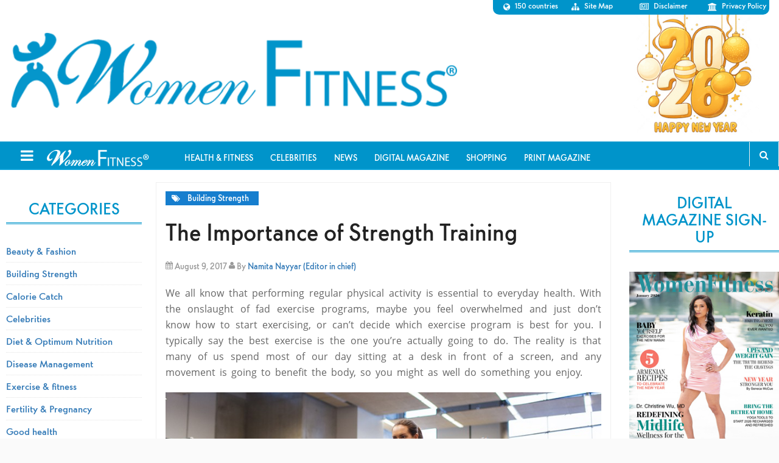

--- FILE ---
content_type: text/html; charset=UTF-8
request_url: https://www.womenfitness.net/importance-strength-training/
body_size: 14786
content:
<!DOCTYPE html>
<html lang="en-US">
<head >
<meta charset="UTF-8" />
<meta name="viewport" content="width=device-width, initial-scale=1" />
<script type="text/javascript">
/* <![CDATA[ */
(()=>{var e={};e.g=function(){if("object"==typeof globalThis)return globalThis;try{return this||new Function("return this")()}catch(e){if("object"==typeof window)return window}}(),function({ampUrl:n,isCustomizePreview:t,isAmpDevMode:r,noampQueryVarName:o,noampQueryVarValue:s,disabledStorageKey:i,mobileUserAgents:a,regexRegex:c}){if("undefined"==typeof sessionStorage)return;const d=new RegExp(c);if(!a.some((e=>{const n=e.match(d);return!(!n||!new RegExp(n[1],n[2]).test(navigator.userAgent))||navigator.userAgent.includes(e)})))return;e.g.addEventListener("DOMContentLoaded",(()=>{const e=document.getElementById("amp-mobile-version-switcher");if(!e)return;e.hidden=!1;const n=e.querySelector("a[href]");n&&n.addEventListener("click",(()=>{sessionStorage.removeItem(i)}))}));const g=r&&["paired-browsing-non-amp","paired-browsing-amp"].includes(window.name);if(sessionStorage.getItem(i)||t||g)return;const u=new URL(location.href),m=new URL(n);m.hash=u.hash,u.searchParams.has(o)&&s===u.searchParams.get(o)?sessionStorage.setItem(i,"1"):m.href!==u.href&&(window.stop(),location.replace(m.href))}({"ampUrl":"https:\/\/www.womenfitness.net\/importance-strength-training\/?amp=1","noampQueryVarName":"noamp","noampQueryVarValue":"mobile","disabledStorageKey":"amp_mobile_redirect_disabled","mobileUserAgents":["Mobile","Android","Silk\/","Kindle","BlackBerry","Opera Mini","Opera Mobi"],"regexRegex":"^\\\/((?:.|\\n)+)\\\/([i]*)$","isCustomizePreview":false,"isAmpDevMode":false})})();
/* ]]> */
</script>
<meta name='robots' content='index, follow, max-image-preview:large, max-snippet:-1, max-video-preview:-1' />

	<!-- This site is optimized with the Yoast SEO plugin v24.4 - https://yoast.com/wordpress/plugins/seo/ -->
	<title>The Importance of Strength Training - Women Fitness</title>
	<meta name="description" content="We all know that performing regular physical activity is essential to everyday health. With the onslaught of fad exercise programs, you may feel overwhelmed" />
	<link rel="canonical" href="https://www.womenfitness.net/importance-strength-training/" />
	<meta property="og:locale" content="en_US" />
	<meta property="og:type" content="article" />
	<meta property="og:title" content="The Importance of Strength Training - Women Fitness" />
	<meta property="og:description" content="We all know that performing regular physical activity is essential to everyday health. With the onslaught of fad exercise programs, you may feel overwhelmed" />
	<meta property="og:url" content="https://www.womenfitness.net/importance-strength-training/" />
	<meta property="og:site_name" content="Women Fitness" />
	<meta property="article:publisher" content="https://www.facebook.com/womenfitness.net" />
	<meta property="article:published_time" content="2017-08-09T12:31:05+00:00" />
	<meta property="article:modified_time" content="2018-08-16T06:01:07+00:00" />
	<meta property="og:image" content="https://www.womenfitness.net/wp/wp-content/uploads/2017/08/Lunges-800x450.jpg" />
	<meta property="og:image:width" content="800" />
	<meta property="og:image:height" content="450" />
	<meta property="og:image:type" content="image/jpeg" />
	<meta name="author" content="Namita Nayyar (Editor in chief)" />
	<meta name="twitter:card" content="summary_large_image" />
	<meta name="twitter:creator" content="@womenfitness" />
	<meta name="twitter:site" content="@womenfitness" />
	<meta name="twitter:label1" content="Written by" />
	<meta name="twitter:data1" content="Namita Nayyar (Editor in chief)" />
	<meta name="twitter:label2" content="Est. reading time" />
	<meta name="twitter:data2" content="3 minutes" />
	<script type="application/ld+json" class="yoast-schema-graph">{"@context":"https://schema.org","@graph":[{"@type":"WebPage","@id":"https://www.womenfitness.net/importance-strength-training/","url":"https://www.womenfitness.net/importance-strength-training/","name":"The Importance of Strength Training - Women Fitness","isPartOf":{"@id":"https://www.womenfitness.net/#website"},"primaryImageOfPage":{"@id":"https://www.womenfitness.net/importance-strength-training/#primaryimage"},"image":{"@id":"https://www.womenfitness.net/importance-strength-training/#primaryimage"},"thumbnailUrl":"https://www.womenfitness.net/wp/wp-content/uploads/2017/08/Lunges-800x450.jpg","datePublished":"2017-08-09T12:31:05+00:00","dateModified":"2018-08-16T06:01:07+00:00","author":{"@id":"https://www.womenfitness.net/#/schema/person/bdeaf7b965b407f04e49e06fc85d78d6"},"description":"We all know that performing regular physical activity is essential to everyday health. With the onslaught of fad exercise programs, you may feel overwhelmed","breadcrumb":{"@id":"https://www.womenfitness.net/importance-strength-training/#breadcrumb"},"inLanguage":"en-US","potentialAction":[{"@type":"ReadAction","target":["https://www.womenfitness.net/importance-strength-training/"]}]},{"@type":"ImageObject","inLanguage":"en-US","@id":"https://www.womenfitness.net/importance-strength-training/#primaryimage","url":"https://www.womenfitness.net/wp/wp-content/uploads/2017/08/Lunges-800x450.jpg","contentUrl":"https://www.womenfitness.net/wp/wp-content/uploads/2017/08/Lunges-800x450.jpg","width":800,"height":450,"caption":"importance strength training"},{"@type":"BreadcrumbList","@id":"https://www.womenfitness.net/importance-strength-training/#breadcrumb","itemListElement":[{"@type":"ListItem","position":1,"name":"Home","item":"https://www.womenfitness.net/"},{"@type":"ListItem","position":2,"name":"Health And Fitness","item":"https://www.womenfitness.net/health-and-fitness/"},{"@type":"ListItem","position":3,"name":"The Importance of Strength Training"}]},{"@type":"WebSite","@id":"https://www.womenfitness.net/#website","url":"https://www.womenfitness.net/","name":"Women Fitness","description":"Women Fitness is an exhaustive resource on exercise for women, workouts for women, strength training, Zumba, HIIT, weight loss, workout, fitness tips, yoga, pregnancy.","potentialAction":[{"@type":"SearchAction","target":{"@type":"EntryPoint","urlTemplate":"https://www.womenfitness.net/?s={search_term_string}"},"query-input":{"@type":"PropertyValueSpecification","valueRequired":true,"valueName":"search_term_string"}}],"inLanguage":"en-US"},{"@type":"Person","@id":"https://www.womenfitness.net/#/schema/person/bdeaf7b965b407f04e49e06fc85d78d6","name":"Namita Nayyar (Editor in chief)","image":{"@type":"ImageObject","inLanguage":"en-US","@id":"https://www.womenfitness.net/#/schema/person/image/","url":"https://www.womenfitness.net/wp/wp-content/uploads/2025/05/Namita-ProPic-400x400.jpg","contentUrl":"https://www.womenfitness.net/wp/wp-content/uploads/2025/05/Namita-ProPic-400x400.jpg","caption":"Namita Nayyar (Editor in chief)"},"url":"https://www.facebook.com/womenfitness.net?ref=tn_tnmn"}]}</script>
	<!-- / Yoast SEO plugin. -->


<link rel='dns-prefetch' href='//fonts.googleapis.com' />
<link rel="alternate" type="application/rss+xml" title="Women Fitness &raquo; Feed" href="https://www.womenfitness.net/feed/" />
<link rel="alternate" type="application/rss+xml" title="Women Fitness &raquo; Comments Feed" href="https://www.womenfitness.net/comments/feed/" />
<script type="text/javascript">
/* <![CDATA[ */
window._wpemojiSettings = {"baseUrl":"https:\/\/s.w.org\/images\/core\/emoji\/15.0.3\/72x72\/","ext":".png","svgUrl":"https:\/\/s.w.org\/images\/core\/emoji\/15.0.3\/svg\/","svgExt":".svg","source":{"concatemoji":"https:\/\/www.womenfitness.net\/wp\/wp-includes\/js\/wp-emoji-release.min.js?ver=6.5.7"}};
/*! This file is auto-generated */
!function(i,n){var o,s,e;function c(e){try{var t={supportTests:e,timestamp:(new Date).valueOf()};sessionStorage.setItem(o,JSON.stringify(t))}catch(e){}}function p(e,t,n){e.clearRect(0,0,e.canvas.width,e.canvas.height),e.fillText(t,0,0);var t=new Uint32Array(e.getImageData(0,0,e.canvas.width,e.canvas.height).data),r=(e.clearRect(0,0,e.canvas.width,e.canvas.height),e.fillText(n,0,0),new Uint32Array(e.getImageData(0,0,e.canvas.width,e.canvas.height).data));return t.every(function(e,t){return e===r[t]})}function u(e,t,n){switch(t){case"flag":return n(e,"\ud83c\udff3\ufe0f\u200d\u26a7\ufe0f","\ud83c\udff3\ufe0f\u200b\u26a7\ufe0f")?!1:!n(e,"\ud83c\uddfa\ud83c\uddf3","\ud83c\uddfa\u200b\ud83c\uddf3")&&!n(e,"\ud83c\udff4\udb40\udc67\udb40\udc62\udb40\udc65\udb40\udc6e\udb40\udc67\udb40\udc7f","\ud83c\udff4\u200b\udb40\udc67\u200b\udb40\udc62\u200b\udb40\udc65\u200b\udb40\udc6e\u200b\udb40\udc67\u200b\udb40\udc7f");case"emoji":return!n(e,"\ud83d\udc26\u200d\u2b1b","\ud83d\udc26\u200b\u2b1b")}return!1}function f(e,t,n){var r="undefined"!=typeof WorkerGlobalScope&&self instanceof WorkerGlobalScope?new OffscreenCanvas(300,150):i.createElement("canvas"),a=r.getContext("2d",{willReadFrequently:!0}),o=(a.textBaseline="top",a.font="600 32px Arial",{});return e.forEach(function(e){o[e]=t(a,e,n)}),o}function t(e){var t=i.createElement("script");t.src=e,t.defer=!0,i.head.appendChild(t)}"undefined"!=typeof Promise&&(o="wpEmojiSettingsSupports",s=["flag","emoji"],n.supports={everything:!0,everythingExceptFlag:!0},e=new Promise(function(e){i.addEventListener("DOMContentLoaded",e,{once:!0})}),new Promise(function(t){var n=function(){try{var e=JSON.parse(sessionStorage.getItem(o));if("object"==typeof e&&"number"==typeof e.timestamp&&(new Date).valueOf()<e.timestamp+604800&&"object"==typeof e.supportTests)return e.supportTests}catch(e){}return null}();if(!n){if("undefined"!=typeof Worker&&"undefined"!=typeof OffscreenCanvas&&"undefined"!=typeof URL&&URL.createObjectURL&&"undefined"!=typeof Blob)try{var e="postMessage("+f.toString()+"("+[JSON.stringify(s),u.toString(),p.toString()].join(",")+"));",r=new Blob([e],{type:"text/javascript"}),a=new Worker(URL.createObjectURL(r),{name:"wpTestEmojiSupports"});return void(a.onmessage=function(e){c(n=e.data),a.terminate(),t(n)})}catch(e){}c(n=f(s,u,p))}t(n)}).then(function(e){for(var t in e)n.supports[t]=e[t],n.supports.everything=n.supports.everything&&n.supports[t],"flag"!==t&&(n.supports.everythingExceptFlag=n.supports.everythingExceptFlag&&n.supports[t]);n.supports.everythingExceptFlag=n.supports.everythingExceptFlag&&!n.supports.flag,n.DOMReady=!1,n.readyCallback=function(){n.DOMReady=!0}}).then(function(){return e}).then(function(){var e;n.supports.everything||(n.readyCallback(),(e=n.source||{}).concatemoji?t(e.concatemoji):e.wpemoji&&e.twemoji&&(t(e.twemoji),t(e.wpemoji)))}))}((window,document),window._wpemojiSettings);
/* ]]> */
</script>
<link rel='stylesheet' id='magazine-pro-theme-group-css' href='https://www.womenfitness.net/wp/wp-content/plugins/bwp-minify/min/?f=wp/wp-content/themes/magazine-pro/style.css,wp/wp-includes/css/dist/block-library/style.min.css' type='text/css' media='all' />
<link rel='stylesheet' id='taxonomy-image-plugin-public-group-css' href='https://www.womenfitness.net/wp/wp-content/plugins/bwp-minify/min/?f=wp/wp-content/plugins/taxonomy-images/css/style.css' type='text/css' media='screen' />
<link crossorigin="anonymous" rel='stylesheet' id='google-fonts-css' href='//fonts.googleapis.com/css?family=Roboto%3A300%2C400%7CRaleway%3A400%2C500%2C900&#038;ver=3.1' type='text/css' media='all' />
<link rel='stylesheet' id='prefix-font-awesome-css' href='////maxcdn.bootstrapcdn.com/font-awesome/4.3.0/css/font-awesome.min.css?ver=4.3.0' type='text/css' media='all' />
<!--n2css--><!--n2js--><script type="text/javascript" src="https://www.womenfitness.net/wp/wp-includes/js/jquery/jquery.min.js?ver=3.7.1" id="jquery-core-js"></script>
<script type="text/javascript" src="https://www.womenfitness.net/wp/wp-includes/js/jquery/jquery-migrate.min.js?ver=3.4.1" id="jquery-migrate-js"></script>
<script type='text/javascript' src='https://www.womenfitness.net/wp/wp-content/plugins/bwp-minify/min/?f=wp/wp-content/themes/magazine-pro/js/entry-date.js'></script>
<link rel="https://api.w.org/" href="https://www.womenfitness.net/wp-json/" /><link rel="alternate" type="application/json" href="https://www.womenfitness.net/wp-json/wp/v2/posts/41092" /><link rel="EditURI" type="application/rsd+xml" title="RSD" href="https://www.womenfitness.net/wp/xmlrpc.php?rsd" />
<meta name="generator" content="WordPress 6.5.7" />
<link rel='shortlink' href='https://www.womenfitness.net/?p=41092' />
<link rel="alternate" type="application/json+oembed" href="https://www.womenfitness.net/wp-json/oembed/1.0/embed?url=https%3A%2F%2Fwww.womenfitness.net%2Fimportance-strength-training%2F" />
<link rel="alternate" type="text/xml+oembed" href="https://www.womenfitness.net/wp-json/oembed/1.0/embed?url=https%3A%2F%2Fwww.womenfitness.net%2Fimportance-strength-training%2F&#038;format=xml" />
<link rel="alternate" type="text/html" media="only screen and (max-width: 640px)" href="https://www.womenfitness.net/importance-strength-training/?amp=1"><!-- Google Tag Manager -->
<script>(function(w,d,s,l,i){w[l]=w[l]||[];w[l].push({'gtm.start':
new Date().getTime(),event:'gtm.js'});var f=d.getElementsByTagName(s)[0],
j=d.createElement(s),dl=l!='dataLayer'?'&l='+l:'';j.async=true;j.src=
'https://www.googletagmanager.com/gtm.js?id='+i+dl;f.parentNode.insertBefore(j,f);
})(window,document,'script','dataLayer','GTM-5Q7SC6Z');</script>
<!-- End Google Tag Manager -->

<!-- Google Adsense Manager -->
<script async src="https://pagead2.googlesyndication.com/pagead/js/adsbygoogle.js?client=ca-pub-0867473244980213" crossorigin="anonymous"></script>
<!-- End Google Adsense Manager --><style type="text/css">.site-title a { background: url(https://www.womenfitness.net/wp/wp-content/uploads/2017/12/logo-1.png) no-repeat !important; }</style>
      <meta name="onesignal" content="wordpress-plugin"/>
            <script>

      window.OneSignalDeferred = window.OneSignalDeferred || [];

      OneSignalDeferred.push(function(OneSignal) {
        var oneSignal_options = {};
        window._oneSignalInitOptions = oneSignal_options;

        oneSignal_options['serviceWorkerParam'] = { scope: '/' };
oneSignal_options['serviceWorkerPath'] = 'OneSignalSDKWorker.js.php';

        OneSignal.Notifications.setDefaultUrl("https://www.womenfitness.net/wp");

        oneSignal_options['wordpress'] = true;
oneSignal_options['appId'] = 'a7cdb4e3-72ec-4135-bad6-0cb903d61d13';
oneSignal_options['allowLocalhostAsSecureOrigin'] = true;
oneSignal_options['welcomeNotification'] = { };
oneSignal_options['welcomeNotification']['title'] = "";
oneSignal_options['welcomeNotification']['message'] = "";
oneSignal_options['path'] = "https://www.womenfitness.net/wp/wp-content/plugins/onesignal-free-web-push-notifications/sdk_files/";
oneSignal_options['safari_web_id'] = "web.onesignal.auto.532534a2-fa6b-4796-aab8-c4e8f72a79c0";
oneSignal_options['promptOptions'] = { };
oneSignal_options['notifyButton'] = { };
oneSignal_options['notifyButton']['enable'] = true;
oneSignal_options['notifyButton']['position'] = 'bottom-right';
oneSignal_options['notifyButton']['theme'] = 'default';
oneSignal_options['notifyButton']['size'] = 'medium';
oneSignal_options['notifyButton']['showCredit'] = true;
oneSignal_options['notifyButton']['text'] = {};
              OneSignal.init(window._oneSignalInitOptions);
              OneSignal.Slidedown.promptPush()      });

      function documentInitOneSignal() {
        var oneSignal_elements = document.getElementsByClassName("OneSignal-prompt");

        var oneSignalLinkClickHandler = function(event) { OneSignal.Notifications.requestPermission(); event.preventDefault(); };        for(var i = 0; i < oneSignal_elements.length; i++)
          oneSignal_elements[i].addEventListener('click', oneSignalLinkClickHandler, false);
      }

      if (document.readyState === 'complete') {
           documentInitOneSignal();
      }
      else {
           window.addEventListener("load", function(event){
               documentInitOneSignal();
          });
      }
    </script>
<link rel="amphtml" href="https://www.womenfitness.net/importance-strength-training/?amp=1"><style>#amp-mobile-version-switcher{left:0;position:absolute;width:100%;z-index:100}#amp-mobile-version-switcher>a{background-color:#444;border:0;color:#eaeaea;display:block;font-family:-apple-system,BlinkMacSystemFont,Segoe UI,Roboto,Oxygen-Sans,Ubuntu,Cantarell,Helvetica Neue,sans-serif;font-size:16px;font-weight:600;padding:15px 0;text-align:center;-webkit-text-decoration:none;text-decoration:none}#amp-mobile-version-switcher>a:active,#amp-mobile-version-switcher>a:focus,#amp-mobile-version-switcher>a:hover{-webkit-text-decoration:underline;text-decoration:underline}</style><link rel="icon" href="https://www.womenfitness.net/wp/wp-content/uploads/2025/05/WF-Logos.png" sizes="32x32" />
<link rel="icon" href="https://www.womenfitness.net/wp/wp-content/uploads/2025/05/WF-Logos.png" sizes="192x192" />
<link rel="apple-touch-icon" href="https://www.womenfitness.net/wp/wp-content/uploads/2025/05/WF-Logos.png" />
<meta name="msapplication-TileImage" content="https://www.womenfitness.net/wp/wp-content/uploads/2025/05/WF-Logos.png" />
		<style type="text/css" id="wp-custom-css">
			.site-container header .site-title a{background-size: contain !important;}
.wp-block-column{padding: 20px;}
.txtmns img {margin-bottom:20px;} .txtmns p {font-size: 18px !important;}
.wp-block-image img {margin-bottom: 20px;}
.emag-adbar,.navbar-right {display: none;}

body .site-container header.site-header {
 background: url(https://www.womenfitness.net/img2021/images/img-c.jpg) no-repeat bottom right;
background-size: auto 100%;
}
.news .archivetaxlink {display:none;}

.adbar-top {
  display: none !important;
}		</style>
		<!-- Google tag (gtag.js) -->
<script async src="https://www.googletagmanager.com/gtag/js?id=AW-1017662027">
</script>
<script>
  window.dataLayer = window.dataLayer || [];
  function gtag(){dataLayer.push(arguments);}
  gtag('js', new Date());

  gtag('config', 'AW-1017662027');
</script>
</head>
<body class="post-template-default single single-post postid-41092 single-format-standard custom-header header-image sidebar-content-sidebar genesis-breadcrumbs-hidden genesis-footer-widgets-visible slide-menu-nav"><div class="site-container" id="sb-site"><header class="site-header"><div class="wrap"><div class="title-area"><p class="site-title"><a href="https://www.womenfitness.net/">Women Fitness</a></p><p class="site-description">Women Fitness is an exhaustive resource on exercise for women, workouts for women, strength training, Zumba, HIIT, weight loss, workout, fitness tips, yoga, pregnancy.</p></div><div class="widget-area header-widget-area"><section id="nav_menu-2" class="widget widget_nav_menu"><div class="widget-wrap"><nav class="nav-header"><ul id="menu-widget-top-right-menu" class="menu genesis-nav-menu"><li id="menu-item-165" class="fa fa-globe menu-item menu-item-type-custom menu-item-object-custom menu-item-165"><a href="https://www.womenfitness.net/country_ed.htm"><span >150 countries</span></a></li>
<li id="menu-item-70690" class="fa fa-sitemap menu-item menu-item-type-post_type menu-item-object-page menu-item-70690"><a href="https://www.womenfitness.net/site-map/"><span >Site Map</span></a></li>
<li id="menu-item-71767" class="fa fa-newspaper-o menu-item menu-item-type-post_type menu-item-object-page menu-item-71767"><a href="https://www.womenfitness.net/disclaimer-terms-use/"><span >Disclaimer</span></a></li>
<li id="menu-item-71768" class="fa fa-institution menu-item menu-item-type-post_type menu-item-object-page menu-item-71768"><a href="https://www.womenfitness.net/wf-privacy-policy/"><span >Privacy Policy</span></a></li>
</ul></nav></div></section>
</div></div></header><nav class="nav-secondary" aria-label="Secondary"><div class="wrap"><ul id="menu-toolbar" class="menu genesis-nav-menu menu-secondary"><li id="menu-item-44137" class="menu-item menu-item-type-custom menu-item-object-custom menu-item-44137"><a href="https://www.womenfitness.net/directory_articles_top10.htm"><span >Health &#038; Fitness</span></a></li>
<li id="menu-item-44138" class="menu-item menu-item-type-post_type menu-item-object-page menu-item-44138"><a href="https://www.womenfitness.net/celebrities/"><span >Celebrities</span></a></li>
<li id="menu-item-44139" class="menu-item menu-item-type-custom menu-item-object-custom menu-item-44139"><a href="https://www.womenfitness.net/news-flash/"><span >News</span></a></li>
<li id="menu-item-47325" class="menu-item menu-item-type-custom menu-item-object-custom menu-item-47325"><a href="https://www.womenfitness.net/women-fitness-digital-magazine/"><span >Digital Magazine</span></a></li>
<li id="menu-item-49899" class="menu-item menu-item-type-custom menu-item-object-custom menu-item-49899"><a href="https://www.womenfitness.net/shop/"><span >Shopping</span></a></li>
<li id="menu-item-60807" class="menu-item menu-item-type-custom menu-item-object-custom menu-item-60807"><a href="https://www.womenfitness.net/women-fitness-print-magazine/"><span >Print Magazine</span></a></li>
<div class="col-sm-1">
                <ul class="nav navbar-nav navbar-right"><li class="follow"><a href="">Follow</a><ul class="nav-follow"><li> <a href="https://www.facebook.com/womenfitness.net?ref=tn_tnmn" title=""><i class="fa fa-facebook"></i></a></li><li> <a href="https://twitter.com/#!/womenfitness" title=""><i class="fa fa-twitter"></i></a>  </li><li> <a href="http://www.linkedin.com/in/wfitness" title=""><i class="fa fa-linkedin"></i></a>  </li><li>  <a href="https://pinterest.com/womenfitness/" title=""><i class="fa  fa-pinterest-p"></i></a> </li></ul></li><li><a href="https://www.womenfitness.net/subscribe.htm">Subscribe</a></li></ul><div class="search">
                    <button id="search-toggle"><i class="fa fa-search"></i></button>
                    <div class="search-form-s"><form method="get" class="searchform search-form" action="https://www.womenfitness.net/search" >
<input type="text" value="Search the site ..." name="q" class="s search-input" onfocus="if (this.value == 'Search the site ...') {this.value = '';}" onblur="if (this.value == '') {this.value = 'Search the site ...';}" />
<input type="submit" class="searchsubmit search-submit" value="Search" />
</form>  </div>
                </div>
            </div></ul></div></nav><div class="site-inner"><div class="adbar-top"><script async src="https://pagead2.googlesyndication.com/pagead/js/adsbygoogle.js"></script><ins class="adsbygoogle" style="display:block" data-ad-client="ca-pub-0867473244980213" data-ad-slot="4658736407" data-ad-format="auto" data-full-width-responsive="true"></ins><script>(adsbygoogle = window.adsbygoogle || []).push({});</script></div><div class="content-sidebar-wrap"><main class="content"><article class="post-41092 post type-post status-publish format-standard has-post-thumbnail category-articles-bs entry" aria-label="The Importance of Strength Training"><p class="entry-meta"><span class="entry-categories"><a href="https://www.womenfitness.net/category/articles-ef/articles-bs/" rel="category tag">Building Strength</a></span></p><header class="entry-header"><h1 class="entry-title">The Importance of Strength Training</h1>
<p class="entry-meta"><i class="fa fa-calendar"></i> <time class="entry-time">August 9, 2017</time> <i class="fa fa-user"></i>
By <span class="entry-author"><a href="https://www.facebook.com/womenfitness.net?ref=tn_tnmn" class="entry-author-link" rel="author"><span class="entry-author-name">Namita Nayyar (Editor in chief)</span></a></span>  </p></header><div class="entry-content"><p>We all know that performing regular physical activity is essential to everyday health. With the onslaught of fad exercise programs, maybe you feel overwhelmed and just don’t know how to start exercising, or can’t decide which exercise program is best for you. I typically say the best exercise is the one you’re actually going to do. The reality is that many of us spend most of our day sitting at a desk in front of a screen, and any movement is going to benefit the body, so you might as well do something you enjoy.</p>
<p><img decoding="async" class="aligncenter size-full wp-image-41100" src="https://www.womenfitness.net/wp/wp-content/uploads/2017/08/Lunges-800x450.jpg" alt="importance strength training" width="800" height="450" srcset="https://www.womenfitness.net/wp/wp-content/uploads/2017/08/Lunges-800x450.jpg 800w, https://www.womenfitness.net/wp/wp-content/uploads/2017/08/Lunges-800x450-350x197.jpg 350w, https://www.womenfitness.net/wp/wp-content/uploads/2017/08/Lunges-800x450-768x432.jpg 768w" sizes="(max-width: 800px) 100vw, 800px" /></p>
<p>Many women prefer to perform cardio-based exercises, such as walking, running, spin, and dance, or other aerobic classes. These are wonderful activities and provide many benefits to your health. I would never advocate that you stop doing these activities. I will, however, ask that you consider adding some strength training to your routine. If you’re a bit wary of trying something new, consider these fun facts:</p>
<ol>
<li>
<h4><u>Strength training builds muscle</u></h4>
</li>
</ol>
<p>This may seem obvious, but the truth is that as we age we begin to lose muscle mass, resulting in decreased strength. In fact, women begin losing muscle mass much sooner than men and everyday tasks such as carrying groceries, going up and down stairs, or opening jars can become increasingly difficult. By performing strength training exercises, you can maintain your strength, or even get stronger, so that you can continue to perform these tasks with ease.</p>
<ol start="2">
<li>
<h4><u>More muscle means more fat burn</u></h4>
</li>
</ol>
<p>If you’re trying to lose weight or inches, strength training can help you do it so much more effectively than cardio alone. As you gain muscle, your metabolism increases, allowing more efficient fat burn. As your body builds muscle, it is important to remember that the number on the scale does not tell the whole story. Muscle weighs more than fat, so if you are trying to lose weight and have a target number in mind, or if you are already at your ideal weight and notice the number on the scale going up, do not fret! Focus on how you feel and how your clothes fit as a better indicator for progress.</p>
<p><img decoding="async" class="aligncenter size-large wp-image-41101" src="https://www.womenfitness.net/wp/wp-content/uploads/2017/08/strength-1000x667.jpg" alt="importance strength training" width="1000" height="667" srcset="https://www.womenfitness.net/wp/wp-content/uploads/2017/08/strength-1000x667.jpg 1000w, https://www.womenfitness.net/wp/wp-content/uploads/2017/08/strength-300x200.jpg 300w, https://www.womenfitness.net/wp/wp-content/uploads/2017/08/strength-768x512.jpg 768w" sizes="(max-width: 1000px) 100vw, 1000px" /></p>
<ol start="3">
<li>
<h4><u>Strength training decreases your risk for osteoporosis</u></h4>
</li>
</ol>
<p>Strength training provides the weight baring forces needed to promote bone growth. Women are more likely than men to develop osteoporosis and performing strength training exercises is one way you can help prevent it.</p>
<p>If you’re still unsure whether you should begin a strength training program, consider this: Strength training is not limited to lifting heavy weights. If you find the free weight area of a gym intimidating, start with body weight exercises, such as squats, lunges, push-ups, and planks. Yoga and Pilates are also great forms of strength training, as well as the use of suspension trainers, such as the TRX.</p>
<p>As you gain confidence with body weight strength exercises, you can begin to incorporate resistance bands and light weights. If you already include light weight lifting in your exercise routine, I challenge you to increase the weight your lifting. If your purse weighs more than the weight your lifting for exercise, it’s time to increase the weight.</p>
<p>&nbsp;</p>
<p>Building and maintaining muscle requires that you challenge yourself regularly. This can mean increasing the weight your lifting, or increasing the repetitions you perform. If you prefer body weight exercises, you can challenge yourself by trying new exercises or a more advanced variation of the exercise you’re already performing. Either way, have fun with it and think of the benefits your body is receiving as you build a strong and healthy body.</p>
<br><br><b>Disclaimer</b><br>

The Content is not intended to be a substitute for professional medical advice, diagnosis, or treatment. Always seek the advice of your physician or other qualified health provider with any questions you may have regarding a medical condition.  </div><footer class="entry-footer"></footer></article><div class="related-posts"><h2 style="font-weight: 700;font-size:16px;text-transform:uppercase;text-align:left;font-family:Open Sans, sans-serif;color:#4555a7;display: block;margin: 35px 0 15px 5px; color:#167ece !important;"> Related Links</h2><div class="related-post"> <a class="image" href="https://www.womenfitness.net/top-5-exercises-judo-strength/"><span class="category">Building Strength</span><img width="450" height="257" src="https://www.womenfitness.net/wp/wp-content/uploads/2017/10/Rope-Climbs-450x257.jpg" class="attachment-home-middle size-home-middle wp-post-image" alt="judo strength" decoding="async" loading="lazy" /></a><a class="title" href="https://www.womenfitness.net/top-5-exercises-judo-strength/">Top 5 Exercises For Judo Strength</a></div></div></main><aside class="sidebar sidebar-primary widget-area" role="complementary" aria-label="Primary Sidebar"><section id="media_image-7" class="widget widget_media_image"><div class="widget-wrap"><h4 class="widget-title widgettitle">Digital Magazine Sign-Up</h4>
<a href="https://www.womenfitness.net/women-fitness-digital-magazine/"><img width="300" height="495" src="https://www.womenfitness.net/wp/wp-content/uploads/2025/12/Jan-26-Issue.jpg" class="image wp-image-74784  attachment-full size-full" alt="" style="max-width: 100%; height: auto;" decoding="async" loading="lazy" /></a></div></section>
<section id="media_image-17" class="widget widget_media_image"><div class="widget-wrap"><h4 class="widget-title widgettitle">Digital Magazine Available On</h4>
<a href="https://pocketmags.com/women-fitness-magazine"><img width="300" height="482" src="https://www.womenfitness.net/wp/wp-content/uploads/2025/12/PoccketMags.jpg" class="image wp-image-74785  attachment-full size-full" alt="" style="max-width: 100%; height: auto;" decoding="async" loading="lazy" /></a></div></section>
<section id="media_image-14" class="widget widget_media_image"><div class="widget-wrap"><h4 class="widget-title widgettitle">Available On Readly App</h4>
<a href="https://go.readly.com/magazines/5ff5cef908d2522dfe654d42"><img width="300" height="482" src="https://www.womenfitness.net/wp/wp-content/uploads/2025/12/readly-ad.jpg" class="image wp-image-74786  attachment-full size-full" alt="" style="max-width: 100%; height: auto;" title="Available On Readly App" decoding="async" loading="lazy" /></a></div></section>
<section id="media_image-15" class="widget widget_media_image"><div class="widget-wrap"><h4 class="widget-title widgettitle">Available On Magzter</h4>
<a href="https://www.magzter.com/IN/Women-Fitness/Women-Fitness/Health/?redirect=true"><img width="300" height="482" src="https://www.womenfitness.net/wp/wp-content/uploads/2025/12/PoccketMags-1.jpg" class="image wp-image-74787  attachment-full size-full" alt="" style="max-width: 100%; height: auto;" decoding="async" loading="lazy" /></a></div></section>
<section id="custom_html-10" class="widget_text widget widget_custom_html"><div class="widget_text widget-wrap"><div class="textwidget custom-html-widget"> <style> .cbnrbx { float:left; width:100%; background:#0094ca; padding:15px; color:#fff;} .cbnrbx .magcvr { float:left; width:100%;}
.cbnrbx .linkbx { float:left; width:100%; background:#fff; padding:15px; margin-top:15px;} .cbnrbx .linkbx .maglnk { float:left; width:100%; text-align:center; padding:5px 0;}
.cbnrbx .linkbx .maglnk:hover .btnImg {opacity: 0.7;}</style>
<div class="cbnrbx">
<img src="https://www.womenfitness.net/wp/wp-content/uploads/2025/12/Mag-CoverImg-Jan-26.png" alt="" class="magcvr"/>
<div class="linkbx">
<a href="https://www.magcloud.com/browse/issue/3231521" class="maglnk" target="_blank" rel="noopener"><img src="https://www.womenfitness.net/img2021/index/magCloud.png" class="btnImg" alt=""/></a>
<a href="https://www.zinio.com/in/publisher/Women-Fitness-International-Magazine-m39746?utm_source=Women-Fitness&utm_medium=referral&utm_campaign=Women-Fitness-International-Magazine&utm_content=publisher" class="maglnk" target="_blank" rel="noopener"><img src="https://www.womenfitness.net/img2021/index/zinio.png" class="btnImg" alt=""/></a>
<!--<a href="https://www.discountmags.com/search?xSearch=Women%20Fitness%20International%20(Digital)" class="maglnk" target="_blank" rel="noopener"><img src="https://www.womenfitness.net/img2021/index/discountmag.png" class="btnImg"/></a>-->
</div>
</div></div></div></section>
<section id="media_image-13" class="widget widget_media_image"><div class="widget-wrap"><h4 class="widget-title widgettitle">Advertise With Us</h4>
<img width="250" height="387" src="https://www.womenfitness.net/wp/wp-content/uploads/2025/12/Ad-Banner-Jan-26.jpg" class="image wp-image-74789  attachment-full size-full" alt="" style="max-width: 100%; height: auto;" decoding="async" loading="lazy" /></div></section>
<section id="custom_html-7" class="widget_text widget widget_custom_html"><div class="widget_text widget-wrap"><div class="textwidget custom-html-widget"><center>
	<script async src="https://pagead2.googlesyndication.com/pagead/js/adsbygoogle.js"></script>
	<!-- WF 160 X 600 -->
	<ins class="adsbygoogle"
	    style="display:inline-block;width:160px;height:600px"
	    data-ad-client="ca-pub-0867473244980213"
	    data-ad-slot="1131365971"
	    data-ad-format="auto"
        data-full-width-responsive="true"></ins>
	<script>
	     (adsbygoogle = window.adsbygoogle || []).push({});
	</script>
</center></div></div></section>
<section id="text-19" class="widget widget_text"><div class="widget-wrap">			<div class="textwidget"><p><center><br />
	<script async src="https://pagead2.googlesyndication.com/pagead/js/adsbygoogle.js"></script><br />
	<!-- WF 160 X 600 --><br />
	<ins class="adsbygoogle"
	    style="display:inline-block;width:160px;height:600px"
	    data-ad-client="ca-pub-0867473244980213"
	    data-ad-slot="1131365971"
	    data-ad-format="auto"
        data-full-width-responsive="true"></ins><br />
	<script>
	     (adsbygoogle = window.adsbygoogle || []).push({});
	</script><br />
</center></p>
</div>
		</div></section>
</aside></div><aside class="sidebar sidebar-secondary widget-area" role="complementary" aria-label="Secondary Sidebar"><div class="articleslinkswidget"><div class="wrap"><section id="nav_menu-10" class="widget widget_nav_menu"><div class="widget-wrap"><h4 class="widget-title widgettitle">Categories</h4>
<div class="menu-categories-container"><ul id="menu-categories" class="menu"><li id="menu-item-23931" class="menu-item menu-item-type-taxonomy menu-item-object-category menu-item-23931"><a href="https://www.womenfitness.net/category/articles-bf/">Beauty &amp; Fashion</a></li>
<li id="menu-item-23932" class="menu-item menu-item-type-taxonomy menu-item-object-category current-post-ancestor current-menu-parent current-post-parent menu-item-23932"><a href="https://www.womenfitness.net/category/articles-ef/articles-bs/">Building Strength</a></li>
<li id="menu-item-23933" class="menu-item menu-item-type-taxonomy menu-item-object-category menu-item-23933"><a href="https://www.womenfitness.net/category/articles-don/articles-cc/">Calorie Catch</a></li>
<li id="menu-item-24320" class="menu-item menu-item-type-taxonomy menu-item-object-category menu-item-24320"><a href="https://www.womenfitness.net/category/celebrities/">Celebrities</a></li>
<li id="menu-item-23934" class="menu-item menu-item-type-taxonomy menu-item-object-category menu-item-23934"><a href="https://www.womenfitness.net/category/articles-don/">Diet &amp; Optimum Nutrition</a></li>
<li id="menu-item-23935" class="menu-item menu-item-type-taxonomy menu-item-object-category menu-item-23935"><a href="https://www.womenfitness.net/category/articles-don/articles-dm/">Disease Management</a></li>
<li id="menu-item-23936" class="menu-item menu-item-type-taxonomy menu-item-object-category current-post-ancestor menu-item-23936"><a href="https://www.womenfitness.net/category/articles-ef/">Exercise &amp; fitness</a></li>
<li id="menu-item-23937" class="menu-item menu-item-type-taxonomy menu-item-object-category menu-item-23937"><a href="https://www.womenfitness.net/category/articles-pf/">Fertility &amp; Pregnancy</a></li>
<li id="menu-item-23938" class="menu-item menu-item-type-taxonomy menu-item-object-category menu-item-23938"><a href="https://www.womenfitness.net/category/articles-don/articles-gh/">Good health</a></li>
<li id="menu-item-23939" class="menu-item menu-item-type-taxonomy menu-item-object-category menu-item-23939"><a href="https://www.womenfitness.net/category/articles-ef/articles-mp/">Motivation Point</a></li>
<li id="menu-item-23944" class="menu-item menu-item-type-taxonomy menu-item-object-category menu-item-23944"><a href="https://www.womenfitness.net/category/articles-wl/">Weight Loss</a></li>
<li id="menu-item-23941" class="menu-item menu-item-type-taxonomy menu-item-object-category menu-item-23941"><a href="https://www.womenfitness.net/category/articles-pf/articles-sh/">Sexual Health</a></li>
<li id="menu-item-23942" class="menu-item menu-item-type-taxonomy menu-item-object-category menu-item-23942"><a href="https://www.womenfitness.net/category/articles-ef/articles-ta/">Target Abs</a></li>
<li id="menu-item-23945" class="menu-item menu-item-type-taxonomy menu-item-object-category menu-item-23945"><a href="https://www.womenfitness.net/category/articles-ef/articles-w40/">Women at 40</a></li>
<li id="menu-item-23946" class="menu-item menu-item-type-taxonomy menu-item-object-category menu-item-23946"><a href="https://www.womenfitness.net/category/articles-ym/">Yoga &amp; Meditation</a></li>
<li id="menu-item-23940" class="menu-item menu-item-type-taxonomy menu-item-object-category menu-item-23940"><a href="https://www.womenfitness.net/category/articles-ot/">Others</a></li>
</ul></div></div></section>
</div></div><section id="custom_html-8" class="widget_text widget widget_custom_html"><div class="widget_text widget-wrap"><div class="textwidget custom-html-widget"><center>
	<script async src="https://pagead2.googlesyndication.com/pagead/js/adsbygoogle.js"></script>
	<!-- WF 160 X 600 -->
	<ins class="adsbygoogle"
	    style="display:inline-block;width:160px;height:600px"
	    data-ad-client="ca-pub-0867473244980213"
	    data-ad-slot="1131365971"
	    data-ad-format="auto"
        data-full-width-responsive="true"></ins>
	<script>
	     (adsbygoogle = window.adsbygoogle || []).push({});
	</script>
</center></div></div></section>
<section id="custom_html-4" class="widget_text widget widget_custom_html"><div class="widget_text widget-wrap"><div class="textwidget custom-html-widget"><center>
	<script async src="https://pagead2.googlesyndication.com/pagead/js/adsbygoogle.js"></script>
	<!-- WF 160 X 600 -->
	<ins class="adsbygoogle"
	    style="display:inline-block;width:160px;height:600px"
	    data-ad-client="ca-pub-0867473244980213"
	    data-ad-slot="1131365971"
	    data-ad-format="auto"
        data-full-width-responsive="true"></ins>
	<script>
	     (adsbygoogle = window.adsbygoogle || []).push({});
	</script>
</center></div></div></section>
</aside></div><div class="adbar-top"><div class="ad" style="max-width:915px;margin:0 auto;text-align:center;padding:20px;"> <script type="text/javascript">amzn_assoc_placement = "adunit0";amzn_assoc_tracking_id = "womenfitnes01-20";amzn_assoc_ad_mode = "manual";amzn_assoc_ad_type = "smart";amzn_assoc_marketplace = "amazon";amzn_assoc_region = "US";amzn_assoc_title = "My Amazon Picks";amzn_assoc_linkid = "610aea4adc99cf7b41adcd6135aeed1d";amzn_assoc_asins = "B084HDV2ZW";amzn_assoc_rows = "1";amzn_assoc_design = "text_links";</script><script src="//z-na.amazon-adsystem.com/widgets/onejs?MarketPlace=US"></script></div><!--ad class closed--><br><br><script async src="https://pagead2.googlesyndication.com/pagead/js/adsbygoogle.js"></script><ins class="adsbygoogle" style="display:block" data-ad-client="ca-pub-0867473244980213" data-ad-slot="4658736407" data-ad-format="auto" data-full-width-responsive="true"></ins><script>(adsbygoogle = window.adsbygoogle || []).push({});</script><br><br><script async src="https://pagead2.googlesyndication.com/pagead/js/adsbygoogle.js"></script><ins class="adsbygoogle" style="display:block" data-ad-client="ca-pub-0867473244980213" data-ad-slot="7020856343" data-ad-format="auto" data-full-width-responsive="true"></ins><script>(adsbygoogle = window.adsbygoogle || []).push({});</script></div> <br><div class="emag-adbar"> <div class="single-post "><div class="content col-sm-12"  > 	  <!-- Begin MailChimp Signup Form --> <div id="mc_embed_signup"><form action="//womenfitness.us14.list-manage.com/subscribe/post?u=795588501a09c4f6b5d198ade&amp;id=47bb69cdb4" method="post" id="mc-embedded-subscribe-form" name="mc-embedded-subscribe-form" class="validate" target="_blank" novalidate>    <div id="mc_embed_signup_scroll col-sm-5"> 	 <label for="mce-EMAIL " class="emag-head"> Gather all the Motivation to Stay Fine Tuned to Fitness. <br>Subscribe Now!     </label> 	<div class="col-sm-12  "><div class="col-sm-2"></div><div class="col-sm-5"><input type="email" value="" name="EMAIL" class="email form-control col-sm-5" id="mce-EMAIL" placeholder="email address" required></div>    <!-- real people should not fill this in and expect good things - do not remove this or risk form bot signups-->    <div style="position: absolute; left: -5000px;" aria-hidden="true"><input type="text" name="b_795588501a09c4f6b5d198ade_47bb69cdb4" tabindex="-1" value=""></div>    <div class="clear col-sm-2"><input type="submit" value="Subscribe" name="subscribe" id="mc-embedded-subscribe" class="form-control btn-primary  col-sm-3"></div></div> </div></form></div><!--End mc_embed_signup-->  </div></div> </div><div class="footer-widgets"><div class="wrap"><div class="widget-area footer-widgets-1 footer-widget-area"><section id="media_image-6" class="widget widget_media_image"><div class="widget-wrap"><a href="https://www.womenfitness.net/"><img width="170" height="40" src="https://www.womenfitness.net/wp/wp-content/uploads/2018/02/logo-s.png" class="image wp-image-44633  attachment-full size-full" alt="" style="max-width: 100%; height: auto;" decoding="async" loading="lazy" /></a></div></section>
<section id="nav_menu-15" class="widget widget_nav_menu"><div class="widget-wrap"><div class="menu-social-container"><ul id="menu-social" class="menu"><li id="menu-item-44157" class="facebook-icon menu-item menu-item-type-custom menu-item-object-custom menu-item-44157"><a href="https://www.facebook.com/womenfitnessandhealth/">facebook</a></li>
<li id="menu-item-44158" class="twitter-icon menu-item menu-item-type-custom menu-item-object-custom menu-item-44158"><a href="https://x.com/womenfitness?ref_src=twsrc%5Egoogle%7Ctwcamp%5Eserp%7Ctwgr%5Eauthor">Twitter</a></li>
<li id="menu-item-44159" class="linkedin-icon menu-item menu-item-type-custom menu-item-object-custom menu-item-44159"><a href="https://www.linkedin.com/in/wfitness/">Linkedin</a></li>
<li id="menu-item-44160" class="pinterest-icon menu-item menu-item-type-custom menu-item-object-custom menu-item-44160"><a href="https://pinterest.com/womenfitness/">Pinterest</a></li>
<li id="menu-item-44162" class="instagram-icon menu-item menu-item-type-custom menu-item-object-custom menu-item-44162"><a href="https://www.instagram.com/womenfitnesscelebrities/">Instagram</a></li>
</ul></div></div></section>
</div><div class="widget-area footer-widgets-2 footer-widget-area"><section id="nav_menu-8" class="widget widget_nav_menu"><div class="widget-wrap"><h4 class="widget-title widgettitle">JOIN WF</h4>
<div class="menu-footer-wf-program-container"><ul id="menu-footer-wf-program" class="menu"><li id="menu-item-44227" class="menu-item menu-item-type-custom menu-item-object-custom menu-item-44227"><a href="https://www.womenfitness.net/media-kit.htm">Advertise With Us</a></li>
<li id="menu-item-47326" class="menu-item menu-item-type-custom menu-item-object-custom menu-item-47326"><a href="https://www.womenfitness.net/women-fitness-digital-magazine/">Digital Magazine</a></li>
</ul></div></div></section>
</div><div class="widget-area footer-widgets-3 footer-widget-area"><section id="nav_menu-9" class="widget widget_nav_menu"><div class="widget-wrap"><h4 class="widget-title widgettitle">Absolutely Free</h4>
<div class="menu-footer-absolutely-free-container"><ul id="menu-footer-absolutely-free" class="menu"><li id="menu-item-276" class="menu-item menu-item-type-custom menu-item-object-custom menu-item-276"><a href="https://www.womenfitness.net/directory_articles_top10.htm">WF Categories</a></li>
<li id="menu-item-279" class="menu-item menu-item-type-custom menu-item-object-custom menu-item-279"><a href="https://www.womenfitness.net/recipes/">Low Calorie Recipes</a></li>
<li id="menu-item-280" class="menu-item menu-item-type-custom menu-item-object-custom menu-item-280"><a href="https://www.womenfitness.net/diet-optimum-nutrition/calorie-catch/">Calorie Catch</a></li>
<li id="menu-item-282" class="menu-item menu-item-type-custom menu-item-object-custom menu-item-282"><a href="https://www.womenfitness.net/video_OneScreen.htm">WF Entertainment</a></li>
</ul></div></div></section>
</div><div class="widget-area footer-widgets-4 footer-widget-area"><section id="nav_menu-6" class="widget widget_nav_menu"><div class="widget-wrap"><h4 class="widget-title widgettitle">All About Us</h4>
<div class="menu-footer-all-about-us-container"><ul id="menu-footer-all-about-us" class="menu"><li id="menu-item-300" class="menu-item menu-item-type-custom menu-item-object-custom menu-item-300"><a href="https://www.womenfitness.net/my-story.htm">About Namita</a></li>
<li id="menu-item-301" class="menu-item menu-item-type-custom menu-item-object-custom menu-item-301"><a href="https://www.womenfitness.net/wfteam.htm">Team</a></li>
<li id="menu-item-294" class="menu-item menu-item-type-custom menu-item-object-custom menu-item-294"><a href="/testimonials/">Testimonials</a></li>
<li id="menu-item-302" class="menu-item menu-item-type-custom menu-item-object-custom menu-item-302"><a href="https://www.womenfitness.net/contact.htm">Contact Us</a></li>
</ul></div></div></section>
</div></div></div><footer class="site-footer"><div class="wrap"><p>&#x000A9;&nbsp;by Womenfitness.net 1999&#x02013;2026. All rights reserved.</p></div></footer><div class="scroll-top-wrapper"><span class="scroll-top-inner"><i class="fa fa-2x fa-angle-up"></i>	</span>	</div></div><div class="sb-slidebar sb-left"><h2 class="cat">All Categories</h2><div class="slide-menu "><ul id="menu-main-menu" class="menu responsive-menu genesis-nav-menu"><li id="menu-item-177" class="style-active menu-item menu-item-type-custom menu-item-object-custom menu-item-177"><a title="style-active" href="https://www.womenfitness.net/whatsnew.htm">What&#8217;s New</a></li>
<li id="menu-item-95" class="menu-item menu-item-type-custom menu-item-object-custom menu-item-has-children menu-item-95"><a href="https://www.womenfitness.net/weightloss/">Weight Loss</a>
<ul class="sub-menu">
	<li id="menu-item-96" class="menu-item menu-item-type-custom menu-item-object-custom menu-item-96"><a href="https://www.womenfitness.net/weightloss/obesity/">Obesity</a></li>
	<li id="menu-item-204" class="menu-item menu-item-type-custom menu-item-object-custom menu-item-204"><a href="https://www.womenfitness.net/recipes/">Low Calorie Recipes</a></li>
	<li id="menu-item-35973" class="menu-item menu-item-type-post_type menu-item-object-page menu-item-35973"><a href="https://www.womenfitness.net/weightloss/real-weight-loss-stories/">Real Weight Loss Stories</a></li>
	<li id="menu-item-99" class="menu-item menu-item-type-custom menu-item-object-custom menu-item-99"><a href="https://www.womenfitness.net/dailytip.htm">Daily Tip</a></li>
	<li id="menu-item-100" class="menu-item menu-item-type-custom menu-item-object-custom menu-item-100"><a href="https://www.womenfitness.net/fitness/fitnessanalysis_s1.php?id=SWL">Fitness Analysis</a></li>
	<li id="menu-item-29054" class="menu-item menu-item-type-custom menu-item-object-custom menu-item-29054"><a href="https://www.womenfitness.net/motivation_wl.htm">Motivation of the Day</a></li>
</ul>
</li>
<li id="menu-item-190" class="menu-item menu-item-type-custom menu-item-object-custom menu-item-has-children menu-item-190"><a href="https://www.womenfitness.net/exercise-fitness/">Exercise</a>
<ul class="sub-menu">
	<li id="menu-item-196" class="menu-item menu-item-type-custom menu-item-object-custom menu-item-196"><a href="https://www.womenfitness.net/exercise-fitness/bodybuilding/">Body building</a></li>
	<li id="menu-item-194" class="menu-item menu-item-type-custom menu-item-object-custom menu-item-194"><a href="https://www.womenfitness.net/exercise-fitness/fitness-for-models/">Fitness for Models</a></li>
	<li id="menu-item-193" class="menu-item menu-item-type-custom menu-item-object-custom menu-item-193"><a href="https://www.womenfitness.net/exercise-fitness/target-abs/">Target Abs</a></li>
	<li id="menu-item-197" class="menu-item menu-item-type-custom menu-item-object-custom menu-item-197"><a href="https://www.womenfitness.net/exercise-fitness/women-at-40/">Women At 40</a></li>
	<li id="menu-item-198" class="menu-item menu-item-type-custom menu-item-object-custom menu-item-198"><a href="https://www.womenfitness.net/exercise-fitness/motivation-point/">Motivation Point</a></li>
</ul>
</li>
<li id="menu-item-199" class="menu-item menu-item-type-custom menu-item-object-custom menu-item-has-children menu-item-199"><a href="https://www.womenfitness.net/diet-optimum-nutrition/">Healthy Eating</a>
<ul class="sub-menu">
	<li id="menu-item-200" class="menu-item menu-item-type-custom menu-item-object-custom menu-item-200"><a href="https://www.womenfitness.net/diet-optimum-nutrition/calorie-catch/">Calorie Catch</a></li>
	<li id="menu-item-201" class="menu-item menu-item-type-custom menu-item-object-custom menu-item-201"><a href="https://www.womenfitness.net/diet-optimum-nutrition/disease-management/">Disease Management</a></li>
	<li id="menu-item-28506" class="menu-item menu-item-type-post_type menu-item-object-page menu-item-28506"><a href="https://www.womenfitness.net/diet-optimum-nutrition/good-health/">Good health</a></li>
	<li id="menu-item-203" class="menu-item menu-item-type-custom menu-item-object-custom menu-item-203"><a href="https://www.womenfitness.net/herbs/">Herbs</a></li>
</ul>
</li>
<li id="menu-item-40327" class="menu-item menu-item-type-post_type menu-item-object-page menu-item-has-children menu-item-40327"><a href="https://www.womenfitness.net/beauty-fashion/">Beauty &#038; Fashion</a>
<ul class="sub-menu">
	<li id="menu-item-40328" class="menu-item menu-item-type-post_type menu-item-object-page menu-item-40328"><a href="https://www.womenfitness.net/beauty-fashion/eye-care/">Eye Care</a></li>
	<li id="menu-item-40329" class="menu-item menu-item-type-post_type menu-item-object-page menu-item-40329"><a href="https://www.womenfitness.net/beauty-fashion/hair-care/">Hair Care</a></li>
	<li id="menu-item-40330" class="menu-item menu-item-type-post_type menu-item-object-page menu-item-40330"><a href="https://www.womenfitness.net/beauty-fashion/handfeet-care/">Hand &#038; Foot Care</a></li>
	<li id="menu-item-40331" class="menu-item menu-item-type-post_type menu-item-object-page menu-item-40331"><a href="https://www.womenfitness.net/beauty-fashion/make-up/">Make Up</a></li>
	<li id="menu-item-40332" class="menu-item menu-item-type-post_type menu-item-object-page menu-item-40332"><a href="https://www.womenfitness.net/beauty-fashion/skin-care/">Skin Care</a></li>
	<li id="menu-item-40333" class="menu-item menu-item-type-post_type menu-item-object-page menu-item-40333"><a href="https://www.womenfitness.net/beauty-fashion/beauty-tip/">Beauty Tip</a></li>
</ul>
</li>
<li id="menu-item-40326" class="menu-item menu-item-type-post_type menu-item-object-page menu-item-has-children menu-item-40326"><a href="https://www.womenfitness.net/celebrities/">Celebrities</a>
<ul class="sub-menu">
	<li id="menu-item-40323" class="menu-item menu-item-type-post_type menu-item-object-page menu-item-40323"><a href="https://www.womenfitness.net/celebrities/actresses/">Actresses</a></li>
	<li id="menu-item-40324" class="menu-item menu-item-type-post_type menu-item-object-page menu-item-40324"><a href="https://www.womenfitness.net/celebrities/celebrities/">Celebrities &amp; Fitness Trainers</a></li>
	<li id="menu-item-40325" class="menu-item menu-item-type-post_type menu-item-object-page menu-item-40325"><a href="https://www.womenfitness.net/celebrities/sportswomen/">Sportswomen</a></li>
	<li id="menu-item-40322" class="menu-item menu-item-type-post_type menu-item-object-page menu-item-40322"><a href="https://www.womenfitness.net/celebrity-list/">Celebrity List</a></li>
</ul>
</li>
<li id="menu-item-123" class="menu-item menu-item-type-custom menu-item-object-custom menu-item-has-children menu-item-123"><a href="https://www.womenfitness.net/preg-index/">Pregnancy</a>
<ul class="sub-menu">
	<li id="menu-item-128" class="menu-item menu-item-type-custom menu-item-object-custom menu-item-128"><a href="https://www.womenfitness.net/preg-index/fertility-concept/">Fertility &#038; Conception</a></li>
	<li id="menu-item-124" class="menu-item menu-item-type-custom menu-item-object-custom menu-item-124"><a href="https://www.womenfitness.net/preg-index/health-preg/">Health During Pregnancy</a></li>
	<li id="menu-item-125" class="menu-item menu-item-type-custom menu-item-object-custom menu-item-125"><a href="https://www.womenfitness.net/preg-index/preg-normal/">Getting Back to Normal</a></li>
	<li id="menu-item-126" class="menu-item menu-item-type-custom menu-item-object-custom menu-item-126"><a href="https://www.womenfitness.net/preg-index/preg-problem/">Problems in Pregnancy</a></li>
	<li id="menu-item-28639" class="menu-item menu-item-type-post_type menu-item-object-page menu-item-28639"><a href="https://www.womenfitness.net/preg-index/sexual-health/">Sexual Health</a></li>
</ul>
</li>
<li id="menu-item-28464" class="menu-item menu-item-type-post_type menu-item-object-page menu-item-has-children menu-item-28464"><a href="https://www.womenfitness.net/yoga/">Yoga</a>
<ul class="sub-menu">
	<li id="menu-item-28465" class="menu-item menu-item-type-post_type menu-item-object-page menu-item-28465"><a href="https://www.womenfitness.net/yoga/yoga-beauty/">Beauty &#038; Yoga</a></li>
	<li id="menu-item-28466" class="menu-item menu-item-type-post_type menu-item-object-page menu-item-28466"><a href="https://www.womenfitness.net/yoga/yoga-pregnancy/">Yoga during Pregnancy</a></li>
	<li id="menu-item-28467" class="menu-item menu-item-type-post_type menu-item-object-page menu-item-28467"><a href="https://www.womenfitness.net/yoga/meditation/">Meditation Point</a></li>
	<li id="menu-item-28468" class="menu-item menu-item-type-post_type menu-item-object-page menu-item-28468"><a href="https://www.womenfitness.net/yoga/yogic-diet/">The Yogic Diet</a></li>
	<li id="menu-item-28469" class="menu-item menu-item-type-post_type menu-item-object-page menu-item-28469"><a href="https://www.womenfitness.net/yoga/yoga-weightloss/">Weight loss Yoga</a></li>
	<li id="menu-item-28470" class="menu-item menu-item-type-post_type menu-item-object-page menu-item-28470"><a href="https://www.womenfitness.net/yoga/exercises/">Yog – Asanas</a></li>
	<li id="menu-item-28471" class="menu-item menu-item-type-post_type menu-item-object-page menu-item-28471"><a href="https://www.womenfitness.net/yoga/yoga-disease-management/">Yoga &#038; Disease Management</a></li>
	<li id="menu-item-28472" class="menu-item menu-item-type-post_type menu-item-object-page menu-item-28472"><a href="https://www.womenfitness.net/yoga/yoga-action/">Yoga in Action</a></li>
</ul>
</li>
<li id="menu-item-147" class="menu-item menu-item-type-custom menu-item-object-custom menu-item-has-children menu-item-147"><a href="#">Contact</a>
<ul class="sub-menu">
	<li id="menu-item-23504" class="menu-item menu-item-type-custom menu-item-object-custom menu-item-23504"><a href="https://www.womenfitness.net/my-story.htm">About Namita</a></li>
	<li id="menu-item-148" class="menu-item menu-item-type-custom menu-item-object-custom menu-item-148"><a href="https://www.womenfitness.net/wfteam.htm">Our Team</a></li>
	<li id="menu-item-149" class="menu-item menu-item-type-custom menu-item-object-custom menu-item-149"><a href="https://www.womenfitness.net/Advertise-with-us.pdf">Advertize with Us</a></li>
	<li id="menu-item-150" class="menu-item menu-item-type-custom menu-item-object-custom menu-item-150"><a href="https://www.womenfitness.net/faq.htm">FAQ</a></li>
	<li id="menu-item-152" class="menu-item menu-item-type-custom menu-item-object-custom menu-item-152"><a href="https://www.womenfitness.net/wfmessageb.htm">Message Board</a></li>
	<li id="menu-item-153" class="menu-item menu-item-type-custom menu-item-object-custom menu-item-153"><a href="https://www.womenfitness.net/contact.htm">Contact Us</a></li>
</ul>
</li>
<li id="menu-item-19157" class="menu-hidden-item menu-item menu-item-type-custom menu-item-object-custom menu-item-has-children menu-item-19157"><a href="https://www.womenfitness.net/stores_index.htm">Shopping</a>
<ul class="sub-menu">
	<li id="menu-item-19158" class="menu-item menu-item-type-custom menu-item-object-custom menu-item-19158"><a href="https://www.womenfitness.net/shop/product-category/bookstore/">Book &#038; Mag. Store</a></li>
	<li id="menu-item-19159" class="menu-item menu-item-type-custom menu-item-object-custom menu-item-19159"><a href="https://www.womenfitness.net/shop/product-category/apparels/">Fitness Apparels</a></li>
	<li id="menu-item-19160" class="menu-item menu-item-type-custom menu-item-object-custom menu-item-19160"><a href="https://www.womenfitness.net/shop/product-category/music-store/">Fitness Music</a></li>
	<li id="menu-item-19161" class="menu-item menu-item-type-custom menu-item-object-custom menu-item-19161"><a href="https://www.womenfitness.net/shop/product-category/dvd-store/">Fitness Dvd&#8217;s</a></li>
	<li id="menu-item-19162" class="menu-item menu-item-type-custom menu-item-object-custom menu-item-19162"><a href="https://www.womenfitness.net/shop/product-category/maternity-store/">Maternity Store</a></li>
	<li id="menu-item-19163" class="menu-item menu-item-type-custom menu-item-object-custom menu-item-19163"><a href="https://www.womenfitness.net/shop/product-category/sports-outdoor/">Sports &#038; Outdoors</a></li>
	<li id="menu-item-19164" class="menu-item menu-item-type-custom menu-item-object-custom menu-item-19164"><a href="https://www.womenfitness.net/shop/product-category/health-care-equipments/">Health Care Store</a></li>
	<li id="menu-item-19165" class="menu-item menu-item-type-custom menu-item-object-custom menu-item-19165"><a href="https://www.womenfitness.net/shop/product-category/natural-health-foods/">Natural Health Foods</a></li>
	<li id="menu-item-19166" class="menu-item menu-item-type-custom menu-item-object-custom menu-item-19166"><a href="https://www.womenfitness.net/shop/product-category/herbs-spices/">Herbs &#038; Spices</a></li>
	<li id="menu-item-19167" class="menu-item menu-item-type-custom menu-item-object-custom menu-item-19167"><a href="https://www.womenfitness.net/shop/product-category/beauty-shop/">Beauty Shop</a></li>
	<li id="menu-item-19168" class="menu-item menu-item-type-custom menu-item-object-custom menu-item-19168"><a href="https://www.womenfitness.net/shop/product-category/jewellery-store/">Jewelry Store</a></li>
	<li id="menu-item-19169" class="menu-item menu-item-type-custom menu-item-object-custom menu-item-19169"><a href="https://www.womenfitness.net/shop/product-category/flowers-store/">Flowers</a></li>
	<li id="menu-item-19170" class="menu-item menu-item-type-custom menu-item-object-custom menu-item-19170"><a href="https://www.womenfitness.net/shop/product-category/health-care-equipments/">Health Care Equip.</a></li>
	<li id="menu-item-19171" class="menu-item menu-item-type-custom menu-item-object-custom menu-item-19171"><a href="https://www.womenfitness.net/shop/product-category/diet-nutrition-supplements/">Diet &#038; Nutrition</a></li>
	<li id="menu-item-19172" class="menu-item menu-item-type-custom menu-item-object-custom menu-item-19172"><a href="https://www.womenfitness.net/shop/product-category/health-mobile-apps/">Health Mobile Apps</a></li>
	<li id="menu-item-19173" class="menu-item menu-item-type-custom menu-item-object-custom menu-item-19173"><a href="https://www.womenfitness.net/shop/product-category/sex-lubes/">Sex Lubes Store</a></li>
</ul>
</li>
<li id="menu-item-71838" class="menu-item menu-item-type-custom menu-item-object-custom menu-item-has-children menu-item-71838"><a href="https://www.womenfitness.net/programs/">Fitness Components</a>
<ul class="sub-menu">
	<li id="menu-item-71839" class="menu-item menu-item-type-custom menu-item-object-custom menu-item-71839"><a href="https://www.womenfitness.net/programs/flexibility/index.htm">Flexibility</a></li>
	<li id="menu-item-71840" class="menu-item menu-item-type-custom menu-item-object-custom menu-item-71840"><a href="https://www.womenfitness.net/programs/cardio/index.htm">Cardiovascular</a></li>
	<li id="menu-item-71841" class="menu-item menu-item-type-custom menu-item-object-custom menu-item-71841"><a href="https://www.womenfitness.net/programs/wtmngmnt/index.htm">Weight Management</a></li>
	<li id="menu-item-71842" class="menu-item menu-item-type-custom menu-item-object-custom menu-item-71842"><a href="https://www.womenfitness.net/programs/nutrition/index.htm">Nutrition</a></li>
	<li id="menu-item-71843" class="menu-item menu-item-type-custom menu-item-object-custom menu-item-71843"><a href="https://www.womenfitness.net/programs/strength/index.htm">Strength Training</a></li>
</ul>
</li>
<li id="menu-item-156" class="menu-item menu-item-type-custom menu-item-object-custom menu-item-has-children menu-item-156"><a href="#">More</a>
<ul class="sub-menu">
	<li id="menu-item-157" class="menu-item menu-item-type-custom menu-item-object-custom menu-item-157"><a href="/testimonials/">Testimonials</a></li>
	<li id="menu-item-159" class="menu-item menu-item-type-custom menu-item-object-custom menu-item-159"><a href="https://www.womenfitness.net/wflinks.htm">WF Links</a></li>
	<li id="menu-item-160" class="menu-item menu-item-type-custom menu-item-object-custom menu-item-160"><a href="https://www.womenfitness.net/privacy.htm">Privacy Policy</a></li>
	<li id="menu-item-161" class="menu-item menu-item-type-custom menu-item-object-custom menu-item-161"><a href="https://www.womenfitness.net/sitemap.htm">Site Map</a></li>
	<li id="menu-item-162" class="menu-item menu-item-type-custom menu-item-object-custom menu-item-162"><a href="https://www.womenfitness.net/disclaimer.htm">Disclaimer</a></li>
	<li id="menu-item-163" class="menu-item menu-item-type-custom menu-item-object-custom menu-item-163"><a href="/news-flash/">News</a></li>
	<li id="menu-item-73961" class="menu-item menu-item-type-post_type_archive menu-item-object-herbs menu-item-73961"><a href="https://www.womenfitness.net/herbs/">Herbs</a></li>
	<li id="menu-item-73962" class="menu-item menu-item-type-post_type_archive menu-item-object-top10 menu-item-73962"><a href="https://www.womenfitness.net/top10/">Top 10</a></li>
	<li id="menu-item-73963" class="menu-item menu-item-type-post_type_archive menu-item-object-recipes menu-item-73963"><a href="https://www.womenfitness.net/recipes/">Recipes</a></li>
	<li id="menu-item-28463" class="menu-item menu-item-type-custom menu-item-object-custom menu-item-28463"><a href="https://www.womenfitness.net/programs/index.htm">Fitness E-book</a></li>
	<li id="menu-item-37538" class="menu-item menu-item-type-post_type menu-item-object-page menu-item-37538"><a href="https://www.womenfitness.net/reviews/">Reviews</a></li>
</ul>
</li>
</ul></div><div class=""><h2 class="widgettitle">Follow</h2><div class="menu-social-container"><ul id="menu-social-1" class="menu"><li class="facebook-icon menu-item menu-item-type-custom menu-item-object-custom menu-item-44157"><a href="https://www.facebook.com/womenfitnessandhealth/">facebook</a></li>
<li class="twitter-icon menu-item menu-item-type-custom menu-item-object-custom menu-item-44158"><a href="https://x.com/womenfitness?ref_src=twsrc%5Egoogle%7Ctwcamp%5Eserp%7Ctwgr%5Eauthor">Twitter</a></li>
<li class="linkedin-icon menu-item menu-item-type-custom menu-item-object-custom menu-item-44159"><a href="https://www.linkedin.com/in/wfitness/">Linkedin</a></li>
<li class="pinterest-icon menu-item menu-item-type-custom menu-item-object-custom menu-item-44160"><a href="https://pinterest.com/womenfitness/">Pinterest</a></li>
<li class="instagram-icon menu-item menu-item-type-custom menu-item-object-custom menu-item-44162"><a href="https://www.instagram.com/womenfitnesscelebrities/">Instagram</a></li>
</ul></div></div></div><!-- Google Tag Manager (noscript) -->
<noscript><iframe src="https://www.googletagmanager.com/ns.html?id=GTM-5Q7SC6Z"
height="0" width="0" style="display:none;visibility:hidden"></iframe></noscript>
<!-- End Google Tag Manager (noscript) -->		<div id="amp-mobile-version-switcher" hidden>
			<a rel="" href="https://www.womenfitness.net/importance-strength-training/?amp=1">
				Go to mobile version			</a>
		</div>

				<script type='text/javascript' src='https://www.womenfitness.net/wp/wp-content/plugins/bwp-minify/min/?f=wp/wp-content/themes/magazine-pro/js/responsive-menu.js,wp/wp-content/themes/magazine-pro/js/slidebars.min.js'></script>
<script type="text/javascript" src="https://cdn.onesignal.com/sdks/web/v16/OneSignalSDK.page.js?ver=1.0.0" id="remote_sdk-js" defer="defer" data-wp-strategy="defer"></script>
<script defer src="https://static.cloudflareinsights.com/beacon.min.js/vcd15cbe7772f49c399c6a5babf22c1241717689176015" integrity="sha512-ZpsOmlRQV6y907TI0dKBHq9Md29nnaEIPlkf84rnaERnq6zvWvPUqr2ft8M1aS28oN72PdrCzSjY4U6VaAw1EQ==" data-cf-beacon='{"version":"2024.11.0","token":"15742d910b3f41389df39bd7ab0c588d","r":1,"server_timing":{"name":{"cfCacheStatus":true,"cfEdge":true,"cfExtPri":true,"cfL4":true,"cfOrigin":true,"cfSpeedBrain":true},"location_startswith":null}}' crossorigin="anonymous"></script>
</body></html>


--- FILE ---
content_type: text/html; charset=utf-8
request_url: https://www.google.com/recaptcha/api2/aframe
body_size: 183
content:
<!DOCTYPE HTML><html><head><meta http-equiv="content-type" content="text/html; charset=UTF-8"></head><body><script nonce="BMtB2mH8vjhZMYUqAFqI1w">/** Anti-fraud and anti-abuse applications only. See google.com/recaptcha */ try{var clients={'sodar':'https://pagead2.googlesyndication.com/pagead/sodar?'};window.addEventListener("message",function(a){try{if(a.source===window.parent){var b=JSON.parse(a.data);var c=clients[b['id']];if(c){var d=document.createElement('img');d.src=c+b['params']+'&rc='+(localStorage.getItem("rc::a")?sessionStorage.getItem("rc::b"):"");window.document.body.appendChild(d);sessionStorage.setItem("rc::e",parseInt(sessionStorage.getItem("rc::e")||0)+1);localStorage.setItem("rc::h",'1768888339305');}}}catch(b){}});window.parent.postMessage("_grecaptcha_ready", "*");}catch(b){}</script></body></html>